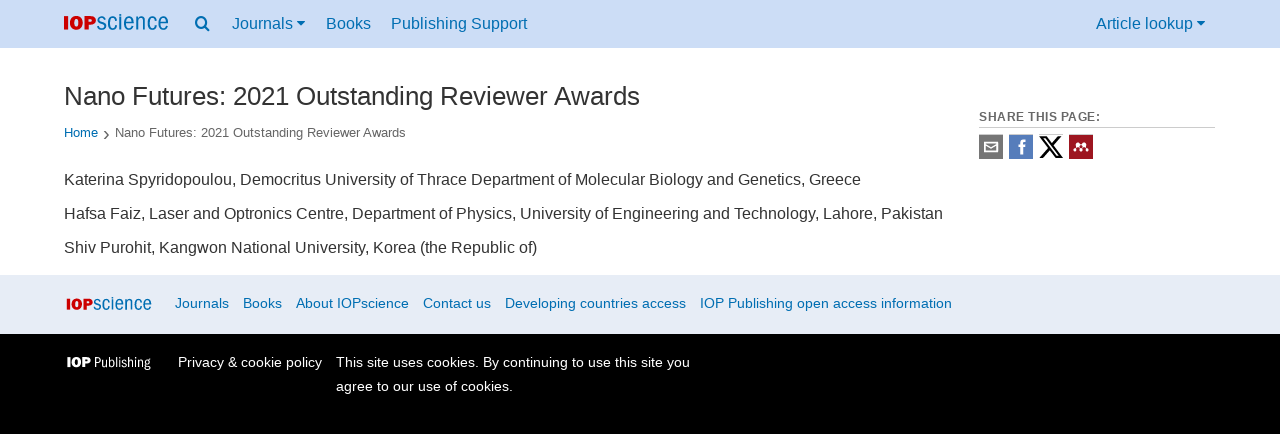

--- FILE ---
content_type: text/css; charset=UTF-8
request_url: https://publishingsupport.iopscience.iop.org/wp-content/themes/iopservices-v1.1/static/css/all-styles.min.css?ver=1687329012377
body_size: 16297
content:
.CMS-content a.black-link:visited,.article-text a.black-link:visited,.chapter-text a.black-link:visited,a.black-link:visited .link-behaviour,ins,mark{color:#000}.btn-multi-block,.reveal-container,.reveal-trigger,aside .reveal-plus-icon .reveal-trigger,aside .reveal-plus-icon .reveal-trigger-alt,sub,sup{position:relative}.flex-container,.index-links{-moz-box-orient:horizontal;-webkit-box-orient:horizontal}.beta-footer small,.index-item,.nowrap,.overflow-x{white-space:nowrap}body,html{height:100%}a,abbr,acronym,address,applet,article,aside,audio,b,big,blockquote,body,canvas,caption,center,cite,code,dd,del,details,dfn,div,dl,dt,em,embed,fieldset,figcaption,figure,footer,form,h1,h2,h3,h4,h5,h6,header,hgroup,html,i,iframe,img,ins,kbd,label,legend,li,mark,menu,nav,object,ol,output,p,pre,q,ruby,s,samp,section,small,span,strike,strong,sub,summary,sup,table,tbody,td,tfoot,th,thead,time,tr,tt,u,ul,var,video{margin:0;padding:0;border:0;font:inherit;vertical-align:baseline}.rowsep,table{border-bottom:1px solid #000}.art-list-item-title em,.art-list-item-title i,.italic,.pullquote,em,i{font-style:italic}.d-b,.js-on .tab-on .tab-content,.pull-cancel p,article,aside,aside .replica-h3,aside .replica-h4,details,figcaption,figure,footer,header,hgroup,menu,nav,section{display:block}html{font-size:62.5%}aside ol,aside ul{list-style:none}blockquote,q{quotes:none}blockquote:after,blockquote:before,q:after,q:before{content:"";content:none}table{border-spacing:0;display:table;table-layout:auto;border-collapse:collapse;clear:left;margin:1em auto;border-top:1px solid #000;background-color:#fff!important}ins{background-color:#ff9;text-decoration:none}del{text-decoration:line-through}abbr[title],dfn[title]{border-bottom:1px dotted;cursor:help;text-decoration:none}dfn abbr{border-bottom:0}hr{display:block;height:1px;border:0;border-top:1px solid #ccc;margin:1em 0;padding:0}input,select{vertical-align:middle;border-radius:0;-webkit-appearance:0;-moz-appearance:0}input[type=checkbox]{-webkit-appearance:checkbox;-moz-appearance:checkbox;appearance:checkbox}sub,sup{font-size:75%;height:0;line-height:1;vertical-align:baseline}sup{bottom:1ex}sub{top:.5ex}[class^=cite-sprite-]{background:url(../img/metrics-sprite.png) top left no-repeat;height:40px;width:109px;display:block;text-indent:-9999999px}.cite-sprite-citeulike{background-position:0 0}.cite-sprite-crossref{background-position:0 -50px}.cite-sprite-google-scholar{background-position:0 -100px}.cite-sprite-mendeley{background-position:0 -150px}.cite-sprite-nature-blogs{background-position:0 -200px}.cite-sprite-pmc{background-position:0 -250px}.share-icon-link{display:block;float:left;margin:0 .5em 1em 0}.share-icon-link,.share-icon-svg{width:2.4rem;height:2.4rem}.btn-full-w,.gallery-smaller img,tbody,tfoot,thead,tr{width:100%}.orcid-logo .st1,.share-icon-svg{fill:#fff}.share-icon-svg-email{fill:#767676}.share-icon-svg-facebook{fill:#567dbb}.share-icon-svg-twitter{fill:#7dceef}.share-icon-svg-googleplus{fill:#e75558}.share-icon-svg-citeulike{fill:#647b39}.share-icon-svg-mendeley{fill:#9d1620}@keyframes anim-rotate{0%{transform:rotate(0)}100%{transform:rotate(360deg)}}@-webkit-keyframes anim-rotate{0%{transform:rotate(0)}100%{transform:rotate(360deg)}}.spinner{display:inline-block;-webkit-animation:2s linear infinite anim-rotate;animation:2s linear infinite anim-rotate;padding-right:0;margin-right:.25em;height:16px;font-size:16px;line-height:16px}thead{display:table-header-group}tbody{display:table-row-group}tfoot{display:table-footer-group}tr{display:table-row}td,th{display:table-cell;padding:.25em .5em .75em;width:auto}thead td{border:0;border-bottom:1px solid #000}.article-text table,.chapter-text table,.fs-small{font-size:87.5%}#fulltextContainer colgroup,.bd-0,.listBox table{border:0}table.my-iop-table,table.user-info-table{width:100%;border-top:0;border-bottom:0;margin:0}.grid-2-col,.grid-3-col,.mt-2,figure+figure,p+figure,table.my-iop-table+table.my-iop-table,table.user-info-table+table.user-info-table{margin-top:2em}.user-info-table tfoot{border-top:6px solid #f3f3f3}.my-iop-table thead td,.user-info-table thead td{border:0;padding-top:0;padding-bottom:.5em}.bdt-1,.my-iop-table tbody td,.user-info-table tbody td,figcaption>div{border-top:1px solid #ccc}.my-iop-table tbody td,.my-iop-table tfoot td,.user-info-table tbody td,.user-info-table tfoot td{padding-top:.1em;padding-bottom:1.5em}.my-iop-table tbody tr:last-of-type td,.pb-05,.user-info-table tbody tr:last-of-type td{padding-bottom:.5em}.my-iop-table tr td:first-of-type,.pl-0,.user-info-table tr td:first-of-type{padding-left:0}.user-info-table tr td:last-of-type{padding-right:0;text-align:right}#fulltextContainer dd+dt,.CMS-content [class^=replica-]:first-child,.CMS-content h2:first-child,.CMS-content h3:first-child,.CMS-content h4:first-child,.CMS-content h5:first-child,.CMS-content h6:first-child,.boxout [class^=replica-]:first-child,.boxout h2:first-child,.boxout h3:first-child,.boxout h4:first-child,.boxout h5:first-child,.boxout h6:first-child,.index-list .title,.media-body [class^=replica-]:first-child,.media-body h2:first-child,.media-body h3:first-child,.media-body h4:first-child,.media-body h5:first-child,.media-body h6:first-child,.mt-0,[class*=pull-]+[class^=replica-],[class*=pull-]+h2,[class*=pull-]+h3,[class*=pull-]+h4,[class*=pull-]+h5,[class*=pull-]+h6,aside .reveal-trigger-alt.srch-res-filter-trigger,table.my-iop-table h2,table.my-iop-table h3,table.user-info-table h2,table.user-info-table h3{margin-top:0}.my-iop-table-cart td:first-child{width:80%}.my-iop-table-cart td:nth-child(2),.my-iop-table-cart td:nth-child(3),.my-iop-table-tagged td:nth-child(3){width:10%}.my-iop-table-citation-alerts td:first-child,.my-iop-table-email-alerts td:first-child,.my-iop-table-tagged td:first-child{width:70%}.hdr-search-btn,.my-iop-table-tagged td:nth-child(2){width:20%}.access-options .btn,.my-iop-table-downloads td:first-child,.my-iop-table-order-history td:first-child,.my-iop-table-published-articles td:first-child{width:82%}.my-iop-table-citation-alerts td:nth-child(2),.my-iop-table-downloads td:nth-child(2),.my-iop-table-email-alerts td:nth-child(2),.my-iop-table-order-history td:nth-child(2),.my-iop-table-published-articles td:nth-child(2),.my-iop-table-saved-search-alerts td:nth-child(3),.my-iop-table-saved-searches td:nth-child(3){width:18%}.my-iop-table-saved-search-alerts td:first-child,.my-iop-table-saved-searches td:first-child{width:58%}.my-iop-table-citation-alerts td:nth-child(3),.my-iop-table-email-alerts td:nth-child(3),.my-iop-table-saved-search-alerts td:nth-child(2),.my-iop-table-saved-search-alerts td:nth-child(4),.my-iop-table-saved-searches td:nth-child(2),.my-iop-table-saved-searches td:nth-child(4){width:12%}body{color:#333;overflow-x:hidden;line-height:1.5;font-family:"Helvetica Neue",Helvetica,Arial,sans-serif;font-size:1.6rem}.product-title{line-height:1.25;font-family:franklin-gothic-urw-cond,"Helvetica Neue",Helvetica,Arial,sans-serif;font-size:2.4rem}.replica-h1,.replica-h2,.replica-h3,.replica-h4,.replica-h5,.replica-h6,.wf-loading .replica-h1,.wf-loading .replica-h2,.wf-loading .replica-h3,.wf-loading .replica-h4,.wf-loading .replica-h5,.wf-loading .replica-h6,.wf-loading aside,.wf-loading figure,.wf-loading h1,.wf-loading h2,.wf-loading h3,.wf-loading h4,.wf-loading h5,.wf-loading h6,aside,figure,h1,h2,h3,h4,h5,h6{font-family:"Helvetica Neue",Helvetica,Arial,sans-serif}.focus-issue-title{font-weight:700;display:block;font-size:87.5%}.eyebrow,.replica-eyebrow,.wf-loading .collection-label,.wf-loading .eyebrow,.wf-loading .replica-eyebrow .collection-label{line-height:1.5;letter-spacing:1px;text-transform:uppercase;font-family:"Helvetica Neue",Helvetica,Arial,sans-serif;font-weight:700;font-size:1.2rem}.replica-eyebrow{display:block;margin-top:-5px;margin-bottom:.25em}.fs-14,.js-on aside .tab,.wf-active .btn,.wf-active .eyebrow,.wf-active .replica-eyebrow{font-size:1.4rem}.art-list .eyebrow,.art-list .replica-eyebrow,.wf-loading .art-list .eyebrow,.wf-loading .art-list .replica-eyebrow{font-size:1rem}.wf-active .art-list .eyebrow,.wf-active .art-list .replica-eyebrow,.wf-active aside .replica-h4,.wf-active aside h4{font-size:1.2rem}.pipe{font-weight:400;color:#ccc;margin-left:.5em;margin-right:.5em}.reveal-trigger{font-weight:400;color:#006eb2;cursor:pointer}.CMS-content .art-list-item-tools a:hover,.CMS-content a:active,.CMS-content a:hover,.accordion-link:active h4,.accordion-link:active p,.accordion-link:active p:before,.accordion-link:hover h4,.accordion-link:hover p,.article-text a:active,.article-text a:hover,.chapter-text a:active,.chapter-text a:hover,.open-access,.red,.red-text,.retraction,.reveal-container .accordion-link:hover p:before,.reveal-container.accordion-link:hover p:before,.reveal-container.reveal-closed .accordion-link:hover p:before,.reveal-plus-icon .reveal-trigger:hover:before,.reveal-plus-icon.reveal-closed .reveal-trigger:hover:before,.reveal-trigger:hover,a:active,a:active .link-behaviour,a:hover,a:hover .link-behaviour{color:#c00}.replica-h1,.wf-loading .replica-h1,.wf-loading h1,h1{margin-bottom:.25em;margin-right:1em;line-height:1.4;font-size:2.6rem}.wf-active .reduced-h1,aside .info-w-label{font-size:2.8rem}.wf-active .reduced-h2,.wf-active .replica-h2.mobile-collapse,.wf-active h2.mobile-collapse{font-size:2rem}.CMS-content h1,.article-info-top-bottom p:last-child,.mb-05,aside p{margin-bottom:.5em}.replica-h2,.wf-loading .replica-h2,.wf-loading h2,h2{line-height:1.4;font-weight:400;font-size:2rem}.replica-h2.mobile-collapse,.wf-active .replica-h2,.wf-active aside .replica-h3,.wf-active aside h3,.wf-loading .replica-h2.mobile-collapse,.wf-loading h2.mobile-collapse,h2.mobile-collapse{font-size:1.8rem}.replica-h3,.wf-loading .replica-h3,.wf-loading h3,h3{line-height:1.4;font-weight:700;font-size:1.8rem}.wf-active .replica-h3,.wf-active h3{line-height:1.25;font-size:2rem}.replica-h4,.wf-loading .replica-h4,.wf-loading h4,h4{line-height:1.4;font-weight:700;color:#333;font-size:1.6rem}.wf-active .replica-h4,.wf-active .replica-h5,.wf-active h4,.wf-active h5{line-height:1.25;font-size:1.8rem}.replica-h5,.wf-loading .replica-h5,.wf-loading h5,h5{line-height:1.4;font-weight:400;font-size:1.6rem}.replica-h6,.wf-loading .replica-h6,.wf-loading h6,h6{line-height:1.4;font-weight:400;font-style:italic;font-size:1.4rem}.wf-active .replica-h6,.wf-active h6{line-height:1.25;font-size:1.6rem}[class^=replica-],h2,h3,h4,h5,h6{margin:1.25em 0 .25em}.wf-loading figure,figure{color:#333;overflow-x:hidden;line-height:1.5;font-size:1.4rem}.wf-active figure{line-height:1.5;font-size:1.6rem}.wf-loading aside,aside{line-height:1.6;font-size:1.2rem}.art-list-item-title,.art-list-item-title em,.art-list-item-title i{font-family:franklin-gothic-urw-cond,"Helvetica Neue",Helvetica,Arial,sans-serif}.wf-active aside{line-height:1.4;font-size:1.4rem}.wf-loading aside h3,aside .replica-h3,aside h3{margin-top:0;margin-bottom:.5em;font-weight:700;font-size:1.6rem}.mt-025,.search-results-left .wf-loading aside h3,.search-results-left aside h3{margin-top:.25em}.wf-loading aside .replica-h4,.wf-loading aside h4,aside .replica-h4,aside h4{text-transform:uppercase;letter-spacing:1px;margin-top:0;margin-bottom:1.5em;color:#666;font-size:1rem}.art-list-item-title{margin-bottom:.25em;display:block;color:#333;line-height:1.25;font-size:1.8rem}.fs-16,.wf-active .btn-large,aside .art-list-item-title{font-size:1.6rem}.article-text,.chapter-text,.wf-loading .article-text,.wf-loading .chapter-text{line-height:1.6;font-family:Georgia,"Times New Roman",STIXGeneral,serif;font-size:1.6rem}.large,.small,.standfirst,.v-small,small{line-height:1.5}.info-w-label,.info-w-label .label{font-family:franklin-gothic-urw-cond,"Helvetica Neue",Helvetica,Arial,sans-serif}.wf-active .article-text,.wf-active .chapter-text{line-height:1.5;font-size:1.8rem}.standfirst{font-size:2.1rem}.small,small{font-size:87.5%}.v-small{font-size:75%}.large{font-size:112.5%}.view-text-small p,.wf-active .view-text-small{font-size:1.6rem;line-height:1.4}blockquote{border-left:6px solid #e7edf6;padding-left:1em;-webkit-box-sizing:border-box;-moz-box-sizing:border-box;box-sizing:border-box;margin:0 2em 1em}.pullquote{color:#666;padding:0;border:0;margin:0 0 .75em;font-size:2.1rem}.info-w-label{text-align:left;line-height:1;font-size:3.6rem}.info-w-label .label{display:block;letter-spacing:1px;text-transform:uppercase;line-height:1.25;color:#000;font-weight:700;font-size:1.4rem;margin-top:.25em}.article-head,.book-page-cover-w-meta img,.display-eqn,.index-list span[class^=ln-],.mb-1,form,p{margin-bottom:1em}.CMS-content .art-list-item-tools a:visited,a,a .link-behaviour,a.art-list-item-title{color:#006eb2;text-decoration:underline}a:link{color:#006eb2}.CMS-content a:visited,.article-text a:visited,.chapter-text a:visited,a:visited .link-behaviour{color:#273aad}.CMS-content .art-list-item-tools a.black-link:visited,a.black-link,a.black-link .link-behaviour,a.black-link:link,a.black-link:visited{color:#000;text-decoration:none}.CMS-content .art-list-item-tools a.black-link:hover,.CMS-content a.black-link:active,.CMS-content a.black-link:hover,.article-text a.black-link:active,.article-text a.black-link:hover,.chapter-text a.black-link:active,.chapter-text a.black-link:hover,a.black-link:active,a.black-link:active .link-behaviour,a.black-link:hover,a.black-link:hover .link-behaviour{color:#000;text-decoration:underline}#jnl-issue-disp-links a,#mathJaxOff,#mathJaxOn,#wd-bk-lst-top-controls a,#wd-bk-pg-bk-links a,#wd-bk-share a,#wd-jnl-hm-art-list a,#wd-jnl-issue-title a,.art-list-item-meta a,.art-list-item-tools a,.chapter-cover-w-nav a,.content-nav a,.eyebrow a,.fs-srch-res-tools a,.homepage-subjects-list a,.index-list a,.metrics-container a,.nav-item a,.replica-h1 a,.replica-h2 a,.replica-h3 a,.replica-h4 a,.replica-h5 a,.replica-h6 a,.reveal-all-trigger,.reveal-trigger,.reveal-trigger-alt,.secondary-header a,.selected-filter-list a,.side-and-below a,.wd-jnl-am a,.wd-jnl-art-article-aas-related-links a,.wd-jnl-art-cite-alert-create-edit a,.wd-jnl-email-alert a,.wd-jnl-rss a,a.art-list-item-title,a.btn,a.index-item,a.indices-id,a[href="#citations"],aside .wd-jnl-art-get-permisssion a,aside.related a,footer a,h1 a,h2 a,h3 a,h4 a,h5 a,h6 a{text-decoration:none}.index-list,.mt-1,dd+dt{margin-top:1em}b,dt,strong{font-weight:700}.highlight,.unbold,mark{font-weight:400}tt{font-family:monospace}.beta-footer a,.iopp-footer a,.iopp-footer li,.white-text,a.white-link{color:#fff}a.white-link:hover{text-decoration:underline;color:#fff}.grey-text{color:#ccc}.grey-mid-text,.selected{color:#666}.green-text{color:#090}.orange-text{color:#f90}.highlight,mark{background-color:#fff9b3;padding:.1em .35em;font-style:normal;-webkit-border-radius:2px;-moz-border-radius:2px;border-radius:2px}.lowercase{text-transform:lowercase}.page-body ol,.page-body ul{margin:0 0 1em 1.75em}.art-list-item-meta,.index-links>:last-child,.js-on [class*=" tabs-multi-"] .tab-content-padding,.js-on [class^=tabs-multi-] .tab-content-padding,.mar-0,.page-body aside ol,.page-body aside ul,.search-results-right .art-list-item-body,.search-results-right .reveal-container{margin:0}.CMS-content ol ol,.CMS-content ol ul,.CMS-content ul ol,.CMS-content ul ul,.article-content ol ol,.article-content ol ul,.article-content ul ol,.article-content ul ul,.article-meta ol ol,.article-meta ol ul,.article-meta ul ol,.article-meta ul ul,.facet-mh-wrapper,.facet-mh-wrapper .reveal-container,.facet-mh-wrapper .reveal-content,.indices-content p,.journals-list-archive span.ln-j,.journals-list-current span.ln-j,.js-on aside .tab-content,.mb-0,figure figure:last-child{margin-bottom:0}ul.clear-list{list-style-type:none;margin-left:0}.circle-no{webkit-border-radius:1.5rem;border-radius:1.5rem;width:3rem;height:3rem;background-color:#ccc;display:inline-block;text-align:center;line-height:1.9;font-weight:700;color:#fff}.circle-blue{background-color:#006eb2}#fulltextContainer dd,.indices-content,.indices-list{overflow:hidden;margin-bottom:.75em}.indices-content+.indices-content{overflow:hidden;margin-left:2.5em}#fulltextContainer dt,.indices-id{float:left;margin-right:.5em;min-width:2em;text-align:right}.btn,.wf-loading .btn{margin-top:0;display:inline-block;padding:0 1em;font-weight:400;text-align:center;white-space:nowrap;vertical-align:middle;cursor:pointer;border-radius:2px;border:1px solid transparent;line-height:1.25;min-height:3.4rem;font-size:1.2rem;font-family:"Helvetica Neue",Helvetica,Arial,sans-serif;-webkit-box-sizing:border-box;-moz-box-sizing:border-box;box-sizing:border-box;-webkit-appearance:none}.btn-large,.wf-loading .btn-large{line-height:1.5;font-size:1.4rem;min-height:4.4rem}a.btn{padding-top:.8rem}a.btn-large{padding-top:.9rem}.btn-default,.btn-default:visited,a.btn-default,a.btn-default:visited,select.default-colour{color:#fff;background-color:#006eb2;border-color:#006eb2}.btn-default:active,.btn-default:focus,.btn-default:hover,a.btn-default:active,a.btn-default:focus,a.btn-default:hover{color:#fff;background-color:#c00;border-color:#c00}.btn-primary,.btn-primary:visited{color:#006eb2;background-color:#f3f3f3;border:1px solid #ccc}.art-lookup-panel select,.nav-in-page,.overflow-x img,.primary-search input[type=text]{background-color:#fff}.btn-primary:active,.btn-primary:focus,.btn-primary:hover{background-color:#f3f3f3;border-color:#666}.btn-multi-block .btn{margin-right:1em;margin-bottom:.5em}.art-list-item-hlf:nth-of-type(2n+0),.btn-multi-block .btn:last-of-type,.mr-0,.pagination-links>:last-child,.tabs-panel .individual-tab:last-of-type .tab{margin-right:0}.btn-multi-block .hover-trigger{display:inline-block;position:relative;margin-right:1em}.btn-multi-block .hover-trigger .hover-item{top:calc(100% + 2px)}.btn-multi-block .btn+.hover-trigger,.figuresure-zoom span,.ml-1{margin-left:1em}.ml-05,p .btn-multi-block{margin-left:.5em}.btn-bottom{position:fixed;bottom:0;border-radius:2px 2px 0 0;border-bottom:0}.back-top{margin-bottom:4em;opacity:0;visibility:hidden}.offscreen-hidden{position:absolute;left:-10000px;top:auto;width:1px;height:1px;overflow:hidden}.wrapper{margin:0 auto;max-width:1200px;width:90%}.flex-container{-ms-flex-align:start;display:-moz-box;display:-webkit-flex;display:-ms-flexbox;display:flex;-webkit-flex-direction:row;flex-direction:row;justify-content:flex-start}.flex-half-left,.flex-half-right{-moz-box-flex:1;-webkit-flex:1;-ms-flex:1;flex-grow:1;flex-basis:0}.flex-half-left{padding-right:2.5%}.flex-half-right{padding-left:2.5%}@media only screen and (max-width:1100px){.flex-container{display:block}.flex-half-left,.flex-half-right{width:100%;padding:0}.flex-half-left:after,.flex-half-left:before,.flex-half-right:after,.flex-half-right:before{content:" ";display:table}.flex-half-left:after,.flex-half-right:after{clear:both}.mid-table-mb-25{margin-bottom:2.5em}.mid-tablet-half-left,.mid-tablet-half-right{width:47.5%;float:left}.mid-tablet-half-right{margin-left:5%}}@media only screen and (max-width:800px){.mid-tablet-half-left,.mid-tablet-half-right{width:100%;float:left}.mid-tablet-half-right{margin-left:0}}.in-page-nav-wrapper{height:46px;display:block}.altmetric-hidden,.altmetric-results-list,.art-list-grid>.art-list-item .art-list-item-meta:nth-child(n+3),.art-list-grid>.art-list-item .art-list-item-tools,.art-list-item-body h2.collapse-blocked,.d-n,.figset-scrolling-link p:nth-of-type(3),.hover-item,.ln-last,.nav-in-page,.nav-in-page-hide,.related-article-list footnote,.show-w-js{display:none}.nav-in-page{width:100%;z-index:10;min-height:4.2rem;padding-top:.4rem}.access-options,.art-lookup-panel,.grid-2-col .advert,.nav-article-look-up .active,.overflow-x,select{background-color:#f3f3f3}.branded,.unbranded{min-height:7rem}.sticky.nav-in-page{position:fixed;top:0;left:0;width:100%;border-bottom:1px solid #ccc}.nav-in-page .nav-top-link-drop-down{position:relative;top:1px;z-index:10}.nav-in-page .nav-drop-down{border-top:1px solid #ccc;box-sizing:border-box}.nav-drop-down .in-nav-grouping{margin-right:1em;border-right:1px solid #ccc;display:inline-block}.nav-drop-down .in-nav-grouping:last-of-type{border-right:0;margin-right:0}.overflow-x{padding:1em;margin-bottom:1em;overflow-x:auto;overflow-y:hidden}.overflow-x a{margin:0 1em 0 0;display:inline-block;text-align:center}.overflow-x img{max-height:111px}.overflow-y{padding-right:1em;height:19.3em;overflow-x:hidden;overflow-y:auto}.nav-drop-down{left:0;width:100%}.wp-header .nav-login .nav-drop-down,.wp-header .nav-login.hold-hover .nav-drop-down,header .nav-login .nav-drop-down{left:auto;width:auto}.nav-article-look-up .nav-drop-down,.nav-article-look-up.hold-hover .nav-drop-down{left:auto;right:0;width:28em}.nav-in-page .nav-mathjax .nav-drop-down,.nav-in-page.hold-hover .nav-mathjax .nav-drop-down{left:auto;width:9.3em}.nav-debug .nav-drop-down,.nav-debug.hold-hover .nav-drop-down{left:auto;right:0;width:32em}legend{margin:.25em 0;font-family:franklin-gothic-urw-cond,"Helvetica Neue",Helvetica,Arial,sans-serif}.franklin,input[type=password],input[type=text],label,select{font-family:franklin-gothic-urw,"Helvetica Neue",Helvetica,Arial,sans-serif}input[type=password],input[type=text]{border:1px solid #ccc;padding:0 .5em;height:2.429em;background-color:#fff;width:80%;-webkit-box-sizing:border-box;-moz-box-sizing:border-box;box-sizing:border-box;font-size:1.4rem}.primary-search,select{-webkit-box-sizing:border-box;-moz-box-sizing:border-box}textarea{width:95%;height:15em;padding:2.5%;font-size:1.3rem;line-height:1.5}input[type=checkbox]{margin:.5em .5em .5em 0}select{border:1px solid #ccc;padding:.4em .5em .6em;height:2.429em;box-sizing:border-box;font-size:1.4rem}form div{clear:right;display:block;margin:0 0 1em}.select-w-btn select{width:89%;float:left}.select-w-btn input[type=submit]{width:10%;padding:0;margin-left:1%;float:left}.select-full-w select{width:100%;float:left}.select-full-w input[type=submit]{width:10%;padding:0;float:right}@media only screen and (max-width:766px){.select-full-w input[type=submit]{float:left}}.art-list-item img,.art-list-item>a,.checkbox-col,.pull-left,.pull-left-mobile{float:left;margin-top:.25em;margin-right:1em;margin-bottom:1em;display:table}.art-lookup-panel{position:relative;padding:0;border:0}.art-lookup-panel .wrapper{width:72%;max-width:960px}.primary-search{padding:0;border:none;width:74%;position:relative;float:left;box-sizing:border-box;margin:.2rem 0 0}.primary-search label,.primary-search legend{position:absolute;left:-99999px}.primary-search input[type=text]{border-color:transparent;float:left;margin-right:.5em;width:76.5%;-webkit-box-sizing:border-box;-moz-box-sizing:border-box;box-sizing:border-box;color:#000}.big-branded,.branded,.unbranded{border-bottom:1px solid #ccc}::-webkit-input-placeholder{color:#666;opacity:1}:-moz-placeholder{color:#666;opacity:1}::-moz-placeholder{color:#666;opacity:1}:-ms-input-placeholder{color:#666;opacity:1}@media only screen and (min-width:767px) and (max-width:1199px){.hdr-search-btn{padding-left:.2em;padding-right:.2em}}@media only screen and (min-width:767px) and (max-width:856px){.hdr-search-btn{font-size:1.2rem}}.labtalk-article div[class^=articleThumbnail] br+a,.partner-logo-alignment>p{display:table-caption;overflow-wrap:break-word;-webkit-hyphens:auto;-moz-hyphens:auto;-ms-hyphens:auto;caption-side:bottom;word-wrap:break-word}.publication-name{flex-grow:2;flex-shrink:1;-webkit-flex-grow:2;-webkit-flex-shrink:1;max-width:100%;float:left}.publication-title,.publication-title h1,.wf-loading .publication-title,.wf-loading .publication-title h1{margin:0;line-height:1.5;font-family:"Helvetica Neue",Helvetica,Arial,sans-serif;font-size:2rem}.franklin-cd,.publication-sub-title{font-family:franklin-gothic-urw-cond,"Helvetica Neue",Helvetica,Arial,sans-serif}.publication-title a,.publication-title h1 a,.wf-loading .publication-title a,.wf-loading .publication-title h1 a{color:#000;margin-right:.5em}.publication-title h1 img,.publication-title h1 svg,.publication-title img,.publication-title svg,.wf-loading .publication-title h1 img,.wf-loading .publication-title h1 svg,.wf-loading .publication-title img,.wf-loading .publication-title svg{max-height:50px;max-width:100%;margin-top:-.9rem;margin-bottom:-1.2rem}@media all and (-ms-high-contrast:none),(-ms-high-contrast:active){.publication-title a{float:left}.publication-title img,.publication-title svg{width:100%;max-width:100%}}@media only screen and (max-width:380px){.publication-title img,.publication-title svg,.wf-loading .publication-title img,.wf-loading .publication-title svg{margin-bottom:-.9rem}}.wf-active .publication-title,.wf-active .publication-title h1{line-height:1.25;font-size:2.4rem}.branded .publication-name,.unbranded .publication-name{padding:1.7rem 0 1.6rem}.branded{display:-webkit-flex;display:flex;justify-content:space-between}.big-branded{min-height:11rem;display:-webkit-flex;display:flex;justify-content:space-between}.big-branded .publication-name{padding:4rem 0 3.3rem}.big-branded .partner-logos{margin:1.6rem 0 0}.publication-sub-title{line-height:1.25;margin:0;font-size:1.6rem}.partner-logos{flex-grow:1;flex-shrink:0;-webkit-flex-grow:1;-webkit-flex-shrink:0;text-align:right;margin-top:.5rem}.index-links>*,.overlay-img,.pagination-links>*,.ta-c{text-align:center}.partner-logo-alignment{float:right;display:table}.partner-logo-alignment>p{font-size:75%;margin:0;text-align:center;hyphens:auto}.beta-footer p,.tools p,[class*=" tabs-multi-"] .tab,[class^=tabs-multi-] .tab,aside .replica-h4,aside h4,aside ul li{margin-bottom:.75em}.bdl-1,.big-branded .partner-logos a img{border-left:1px solid #ccc}.partner-logos a:first-of-type img{border-left:0;padding-left:0;margin-left:0}.institute-banner{padding:.5em 0 .25em}.institute-banner img{width:100%;max-width:600px}.downtime-banner-wrap{background:#000}.downtime-banner{color:#fff;padding:1em 0;font-size:87.5%}span.attention:before{content:"\e356";font-family:icomoon;color:#c00;font-size:18px;padding-right:5px}.iops-footer{background-color:#e7edf6;padding:1em 0 .75em;margin-top:1.25em}.iopp-footer{background-color:#000;padding:1em 0 3.5em}.iops-footer-logo{width:90px;float:left;margin:-.1em 1.5em 0 0}.iopp-footer-logo{width:100px;float:left;margin:.05em 1.5em 0 0}@media only screen and (max-width:525px){.iopp-footer{padding:1em 0 5em}}.beta-footer{position:fixed;z-index:10;bottom:0;background-color:#006eb2;width:100%;color:#fff;padding:.5em 0 0;left:0}.boxout,.mb-2,.references li,aside{margin-bottom:2em}.beta-footer a:hover{color:#fff;text-decoration:underline}aside ul li{border-top:1px solid #ccc;word-wrap:break-word;overflow-wrap:break-word}.page-body aside ul li ul{margin:.5em 0 0 1em}.bdb-0,.bdl-0,.bdr-0,.bdt-0,.bdt-1 .art-list-item,.page-body aside ul li ul li{border-top:0}.nav-in-page aside{margin:.1em 0 0}aside.boxout .replica-h4,aside.boxout h4{margin-bottom:1em;border-top:1px solid #ccc}.mt-15,aside div+.replica-h4,aside div+h4{margin-top:1.5em}aside img{width:auto;max-width:100%}.facet-mh-wrapper,.partners-list{overflow:auto}.partners-list-item{height:4rem;overflow:hidden;position:relative;top:-1px}.boxout,.boxout-small{overflow:auto;position:relative;-webkit-box-sizing:border-box;-moz-box-sizing:border-box;background-color:#f3f3f3}.partners-list-item img{min-width:240px;width:100%;border-top:1px solid #fff;margin-left:-120px;position:absolute;left:50%}@media only screen and (max-width:767px){.share-icon-link,.share-icon-svg{width:3.2rem;height:3.2rem}.replica-h1,.wf-loading .replica-h1,.wf-loading h1,h1{margin-right:0;font-size:2.4rem}.wf-active .replica-h1,.wf-active h1{font-size:2.8rem}.grid-2-col .side-and-below aside{font-size:1.6rem}aside .art-list-item-title{font-size:1.8rem}.btn-full-w-mobile,.hover-trigger{width:100%;margin-right:0;margin-left:0}.btn-multi-block .btn+.hover-trigger{margin-left:0}div.hover-trigger .hover-item{display:none!important}.art-lookup-panel,.in-page-nav-wrapper,.wp-header .primary-search,.wp-header nav,header .primary-search,header nav{display:none}.nav-debug .nav-drop-down,.nav-debug.hold-hover .nav-drop-down{width:78%}.primary-search,.wp-footer .pull-left,.wp-footer li,footer .pull-left,footer li{float:none}.primary-search input[type=text]{width:100%}.hdr-search-btn{clear:left;display:block;margin-top:.5em;float:left;width:auto}.iops-footer-logo{width:100%;margin-bottom:.5em}.iopp-footer-logo{float:none;margin-bottom:1em}.wp-footer ul,footer ul{margin-top:.5em}.wp-footer li,footer li{line-height:1.25;margin-bottom:.75em}.partners-list li{width:22%;float:left;margin-right:4%}.partners-list li:nth-of-type(4n){margin-right:0}.art-list-item-tools a{margin-bottom:.8em}}@media only screen and (max-width:570px){.partners-list li{width:48%}.partners-list li:nth-of-type(2n){margin-right:0}}.boxout{padding:1em 3% .5em;box-sizing:border-box}.boxout-small{padding:.25em .75em;box-sizing:border-box}aside.boxout{padding:0 3% .5em}.bg-blue-light,.boxout-bg-blue-light{background-color:#e7edf6}.boxout-bdr-grey{border:1px solid #ccc;background-color:#fff}.boxout-bdr-red{border:1px solid #c00;background-color:#fff3f3}.labtalk-article div[class^=articleThumbnail]{overflow:hidden;background-color:#fff;margin-top:.25em;margin-bottom:1em;display:table;-webkit-box-sizing:border-box;-moz-box-sizing:border-box;box-sizing:border-box}.labtalk-article div[class^=articleThumbnail] img{width:100%;max-width:100%;border:1px solid #ccc;-webkit-box-sizing:border-box;-moz-box-sizing:border-box;box-sizing:border-box}.bdr,.js-on .tab-content{-webkit-box-sizing:border-box;-moz-box-sizing:border-box}.labtalk-article div[class^=articleThumbnail] .overlay-img img{width:auto}.labtalk-article .articleThumbnailLeft{float:left;margin-right:1.5em}.labtalk-article .articleThumbnailcenter{float:center}.labtalk-article .articleThumbnailRight{float:right;margin-left:1.5em}.labtalk-article div[class^=articleThumbnail] br+a{margin-top:.5em;margin-bottom:1em;font-size:87.5%;hyphens:auto}.article-info-top-bottom{padding-bottom:1em;margin-top:2em}.overlay-set{z-index:20;position:absolute;opacity:0;visibility:hidden;-webkit-transition:.16s ease-in-out;-moz-transition:.16s ease-in-out;-o-transition:.16s ease-in-out;transition:.16s ease-in-out}.tint-screen{width:100%;height:100%;background-color:#000;z-index:200;position:fixed;top:0;left:0;-ms-filter:"alpha(Opacity=15)";opacity:.15;-webkit-transition:.16s ease-in-out;-moz-transition:.16s ease-in-out;-o-transition:.16s ease-in-out;transition:.16s ease-in-out}.tooltipster-fall,.tooltipster-grow-show{-webkit-transition-timing-function:cubic-bezier(0.175,0.885,0.32,1.15);-moz-transition-timing-function:cubic-bezier(0.175,0.885,0.32,1.15);-ms-transition-timing-function:cubic-bezier(0.175,0.885,0.32,1.15);-o-transition-timing-function:cubic-bezier(0.175,0.885,0.32,1.15)}.overlay-panel{position:fixed;top:15%;left:30%;width:40%;background-color:#fff;z-index:400;padding:1.5em}.aladin-overlay{top:50%;left:50%;height:60%;width:60%;transform:translateY(-50%) translateX(-50%)}.about-aladin{display:block;background:#fff;margin-left:-1.5em;margin-right:-1.5em;padding:0 1.5em 2px}.overlay-launch img{width:auto;margin-left:1.6rem;padding-left:1.6rem}.labtalk-article .overlay-launch img{width:auto;margin:0;padding:0}.big-branded .overlay-launch img,.branded .overlay-launch img{height:56px}.big-branded .overlay-img img,.branded .overlay-img img{max-height:112px}.overlay-panel .overlay-text{overflow-y:auto;max-height:250px;text-align:left}.close-icon{border:0;display:block;position:absolute;right:.5em;top:.5em}.art-list-item{overflow:hidden;margin-bottom:1em;border-top:1px solid #ccc}.art-list-item>a>img{float:none;margin-top:0;margin-right:0;margin-bottom:0;display:table}aside .art-list-item img{width:60px;float:left;margin-top:.25em;margin-right:1em;margin-bottom:1em;display:table}@media only screen and (min-width:768px) and (max-width:990px){aside .art-list-item img{display:none}}.art-list-item-title img{margin:0;display:inline;float:none;width:auto}input.nextArrow,input.prevArrow{width:10px;height:11px;color:transparent;text-transform:uppercase;text-indent:-9999999px;padding:0;cursor:pointer}.art-list-item-body,.chapter-cover-w-nav,.references cite{overflow:hidden}.art-list-item-tools{margin:.25em 0 .75em;position:relative}.art-list-item-tools:after,.art-list-item-tools:before,.cf:after,.cf:before,.search-results-columns:after,.search-results-columns:before{content:" ";display:table}.art-list-item-tools:after,.cf:after,.search-results-columns:after{clear:both}.art-list-item-tools a{margin-right:2.25em;display:inline-block}.indexer{float:right;margin-left:2em;line-height:1.8;font-size:1.4rem}.art-list-item-body .article-text img,.art-list-item-body .chapter-text img{float:none;margin:0;display:inline;vertical-align:middle}.art-list-item-hlf{width:47.5%;float:left;margin-right:5%}.art-list-item-hlf:nth-of-type(odd),.c-l{clear:left}@media only screen and (min-width:1199px){.art-list-grid>.art-list-item{width:30%;float:left;margin-right:5%}.art-list-grid>.art-list-item:nth-of-type(3n){margin-right:0}}@media only screen and (max-width:1199px) and (min-width:767px){.art-list-grid>.art-list-item{width:47.5%;float:left;margin-right:5%}.art-list-grid>.art-list-item:nth-of-type(2n){margin-right:0}}ul.srch-res-book-highlighs{margin:0 0 .5em 1.15em}.altmetric-result-list .art-list,.index-list .index-list-item div:first-of-type,.mt-05{margin-top:.5em}.js-on .tabs-panel{display:inline-block;position:relative;width:100%}.fl-l,.float-switch .init-left,.js-on .individual-tab,.pagination form{float:left}.tabs-panel .tab{font-size:1.2em;border-top:1px solid #ccc;margin-top:0}.js-on .tab{width:auto;border:1px solid transparent;border-bottom-color:#ccc;background-color:#f3f3f3;color:#006eb2;display:block;padding:.5em .75em;margin:0 .5em 0 0;position:relative;bottom:-1px;z-index:4;cursor:pointer;font-size:1.6rem}.bd-1,.bdr,.js-on .tab-content{border:1px solid #ccc}.js-on .tab-on .tab{color:#000;border-color:#ccc #ccc #fff;background-color:#fff}.js-on .tab-content{left:0;position:absolute;width:100%;box-sizing:border-box;margin-bottom:2em;display:none}.js-on .tab-content-padding{margin:.75em}.js-on [class*=" tabs-multi-"] .tab,.js-on [class*=" tabs-multi-"] .tab-on .tab,.js-on [class^=tabs-multi-] .tab,.js-on [class^=tabs-multi-] .tab-on .tab{border-color:#ccc}.js-on [class*=" tabs-multi-"] .tab-content,.js-on [class^=tabs-multi-] .tab-content{border:0;width:100%}.tabs-multi-2-lines{margin-bottom:5em!important}.tabs-multi-3-lines{margin-bottom:7em!important}.tabs-multi-4-lines{margin-bottom:9em!important}.tabs-multi-2-lines .tab-content{top:7.25em}.tabs-multi-3-lines .tab-content{top:10.25em}.tabs-multi-4-lines .tab-content{top:13.25em}span.srchPgCounter{display:block;float:right}input.prevArrow{background:url(/img/sm-arrow-l.gif) top left no-repeat;display:block;border:0;margin:4px 8px 0 0;float:left}span.srchPgCounter p.pgs{display:inline;margin:0;float:left}input.nextArrow{background:url(/img/sm-arrow-r.gif) top left no-repeat;display:block;border:0;margin:4px 0 0 8px;float:left}.media,.media-body{overflow:hidden;margin-bottom:1em}.pull-right{float:right;margin-top:.25em;margin-left:1em;margin-bottom:1em;display:table}.pull-cancel{float:none;margin:0}.pull-left p,.pull-right p{font-size:87.5%;display:table-caption;caption-side:bottom;word-wrap:break-word;overflow-wrap:break-word;-webkit-hyphens:auto;-moz-hyphens:auto;-ms-hyphens:auto;hyphens:auto}.d-i,.figureset img,.mobile-block,figcaption img{display:inline}.abs{position:absolute;bottom:0;width:100%}.focus-on,.minion{font-family:minion-pro,Georgia,"Times New Roman",STIXGeneral,serif}ul.pagination-links{margin-bottom:0;list-style-type:none;float:right}.pagination-links>*{float:left;margin:.05em .3em 1em 0}.fl-r,.float-switch .init-right,.pagination .pagination-numbers{float:right}.pagination .pagination-results-nos{float:left;margin-top:.25em}.index-links{list-style:none;width:100%;-ms-flex-align:start;display:-moz-box;display:-webkit-flex;display:-ms-flexbox;display:flex;-webkit-flex-direction:row;flex-direction:row;justify-content:space-between}ul.index-links{margin-left:0;margin-bottom:0}.index-links>*{margin:0 .5em 1em 0;display:block;-moz-box-flex:1;-webkit-flex:1;-ms-flex:1;flex-grow:1;flex-basis:0}.index-item{font-weight:700;display:block;width:100%;padding:.35em .1em .5em;cursor:pointer;color:#666}a.index-item,span.index-item{background-color:#f3f3f3;color:#006eb2;font-size:1.4rem}a.ln-disabled,a.ln-disabled:active,a.ln-disabled:hover,span.ln-disabled{background-color:transparent;color:#666;cursor:default}a.index-item:hover{background-color:#ccddf6;color:#006eb2}a.index-item-selected,a.index-item:active{background-color:#006eb2;color:#fff}.MathJax_Display.display-none-important,.listNavHide{display:none!important}.pagination{margin-bottom:2em;margin-top:2em}.pagination-links a.index-item{padding:.35em .55em .5em;width:auto}a.index-item-clear{background-color:transparent;font-weight:400}.pagination-links a.index-item-clear{padding:.35em .35em .5em}ul.index-list{list-style-type:none;margin:0;padding:0}.index-list .index-list-item,.index-list li{padding-bottom:.5em;border-top:1px solid #ccc;list-style-type:none;margin:0}.journals-list-archive span[class^=ln-],.journals-list-current span[class^=ln-]{display:block;-webkit-column-break-inside:avoid;page-break-inside:avoid;break-inside:avoid}.border-separated-row{list-style-type:none;overflow:hidden}.border-separated-row .hide+*,.border-separated-row>:last-child{border-right:0;padding-right:0}.border-separated-row *+.hide+*,.border-separated-row>*{float:left;padding:0 1em;margin-bottom:.75em}ul.horizontal-list{list-style:none;padding:0;margin:0 0 1em}ul.horizontal-list li{float:left;padding:0;margin:0 1.25em .5em 0}.bdr{box-sizing:border-box}.bg-red-light{background-color:#fff3f3}.bg-red{background-color:#c00}.bdr-1{border-right:1px solid #ccc}.bdb-1{border-bottom:1px solid #ccc}.bd-trans,.bdt-1>.paperEntry.bdt-1{border-color:transparent}.bdr-6{border-right:6px solid #006eb2}.bdb-6{border-bottom:6px solid #006eb2}.bdl-6{border-left:6px solid #006eb2}.bdt-6{border-top:6px solid #006eb2}.bd-grey-tint{border-color:#f3f3f3}.accordion-link img+h4,.accordion-link img+h4+p,.ml-0{margin-left:0}.mr-025{margin-right:.25em}.mb-025{margin-bottom:.25em}.ml-025{margin-left:.25em}.mr-05{margin-right:.5em}.mt-075{margin-top:.75em}#fulltextContainer dd .linkArrow,.mr-1{margin-right:1em}.mr-15{margin-right:1.5em}.mb-15{margin-bottom:1.5em}.ml-15{margin-left:1.5em}.mr-2{margin-right:2em}.ml-2{margin-left:2em}.mt-3{margin-top:3em}.mr-3{margin-right:3em}.mb-3{margin-bottom:3em}.ml-3{margin-left:3em}.mar-05{margin:.5em}.mar-1{margin:1em}.mar-2{margin:2em}.mar-3{margin:3em}.pt-0{padding-top:0}.pr-0{padding-right:0}.pb-0{padding-bottom:0}.pt-025{padding-top:.25em}.pr-025{padding-right:.25em}.pb-025{padding-bottom:.25em}.pl-025{padding-left:.25em}.pt-05{padding-top:.5em}.pr-05{padding-right:.5em}.pl-05{padding-left:.5em}.pt-1{padding-top:1em}.pr-1{padding-right:1em}.article-meta,.pb-1{padding-bottom:1em}.pl-1,.reveal-plus-icon .reveal-trigger{padding-left:1em}.pt-2{padding-top:2em}.pr-2{padding-right:2em}.pb-2{padding-bottom:2em}.pl-2{padding-left:2em}.pt-3{padding-top:3em}.pr-3{padding-right:3em}.pb-3{padding-bottom:3em}.pl-3{padding-left:3em}.pad-0{padding:0}.pad-025{padding:.25em}.pad-05,pre{padding:.5em}.pad-1{padding:1em}.pad-2{padding:2em}.pad-3{padding:3em}.ta-l{text-align:left}.ta-r{text-align:right}.two-col{-webkit-columns:2;-moz-columns:2;columns:2;-ms-column-gap:2em;-webkit-column-gap:2em;-moz-column-gap:2em;column-gap:2em}@media only screen and (max-width:1020px){.two-col{-webkit-columns:1;-moz-columns:1;columns:1}}.col-no-break{-webkit-column-break-inside:avoid;page-break-inside:avoid;break-inside:avoid}.d-ib{display:inline-block!important}.small-caps{font-variant:small-caps}.show{display:block;opacity:1;visibility:visible}.hide{display:none;opacity:0;visibility:hidden}.sticky{position:fixed}img.va-u{vertical-align:unset}pre{font-family:Courier,monospace,serif;display:inline-block}.code-example{width:98%;padding:1%;height:15em;background-color:#f7f7f7;border:1px solid #c7c7c7;margin-bottom:5em}.code-example-short{height:8em}.page-body .gallery,.page-body .gallery li,.page-body .gallery-smaller,.page-body .gallery-smaller li,.page-body .narrow-columns,.page-body .narrow-columns li{list-style:none;margin:0;padding:0;height:100%;overflow:hidden}.page-body .gallery li,.page-body .gallery-smaller li,.page-body .narrow-columns li{float:left;margin:0 0 2em}.gallery img{width:100%;max-width:125px}@media only screen and (min-width:901px){.page-body .gallery li{width:17%;margin-right:3.75%}.gallery li:nth-of-type(5n+0){margin-right:0}.gallery li:nth-of-type(5n+1){clear:left}}@media only screen and (min-width:501px) and (max-width:900px){.page-body .gallery li{width:22%;margin-right:4%}.gallery li:nth-of-type(4n+0){margin-right:0}.gallery li:nth-of-type(4n+1){clear:left}}@media only screen and (max-width:500px){.page-body .gallery li{width:30%;margin-right:5%}.gallery li:nth-of-type(3n+0){margin-right:0}.gallery li:nth-of-type(3n+1){clear:left}}@media only screen and (min-width:1101px){.page-body .gallery-smaller li{width:12.5%;margin-right:5%}.gallery-smaller li:nth-of-type(6n+0){margin-right:0}.gallery-smaller li:nth-of-type(6n+1){clear:left}}@media only screen and (min-width:901px) and (max-width:1100px){.page-body .gallery-smaller li{width:17%;margin-right:3.75%}.gallery-smaller li:nth-of-type(5n+0){margin-right:0}.gallery-smaller li:nth-of-type(5n+1){clear:left}}@media only screen and (min-width:768px) and (max-width:900px){.page-body .gallery-smaller li{width:22%;margin-right:4%}.gallery-smaller li:nth-of-type(4n+0){margin-right:0}.gallery-smaller li:nth-of-type(4n+1){clear:left}}@media only screen and (min-width:601px) and (max-width:767px){.page-body .gallery-smaller li{width:17%;margin-right:3.75%}.gallery-smaller li:nth-of-type(5n+0){margin-right:0}.gallery-smaller li:nth-of-type(5n+1){clear:left}}@media only screen and (min-width:401px) and (max-width:600px){.page-body .gallery-smaller li{width:22%;margin-right:4%}.gallery-smaller li:nth-of-type(4n+0){margin-right:0}.gallery-smaller li:nth-of-type(4n+1){clear:left}}@media only screen and (min-width:1065px){.page-body .narrow-columns li{width:9.875%;margin-right:3%}.page-body .narrow-columns li:nth-of-type(8n+0){margin-right:0}.page-body .narrow-columns li:nth-of-type(8n+1){clear:left}}@media only screen and (min-width:920px) and (max-width:1064px){.page-body .narrow-columns li{width:11.5%;margin-right:3.25%}.page-body .narrow-columns li:nth-of-type(7n+0){margin-right:0}.page-body .narrow-columns li:nth-of-type(7n+1){clear:left}}@media only screen and (min-width:550px) and (max-width:919px){.page-body .narrow-columns li{width:17%;margin-right:3.75%}.page-body .narrow-columns li:nth-of-type(5n+0){margin-right:0}.page-body .narrow-columns li:nth-of-type(5n+1){clear:left}}@media only screen and (min-width:440px) and (max-width:549px){.page-body .narrow-columns li{width:22%;margin-right:4%}.page-body .narrow-columns li:nth-of-type(4n+0){margin-right:0}.page-body .narrow-columns li:nth-of-type(4n+1){clear:left}}@media only screen and (max-width:439px){.page-body .narrow-columns li{width:30%;margin-right:5%}.page-body .narrow-columns li:nth-of-type(3n+0){margin-right:0}.page-body .narrow-columns li:nth-of-type(3n+1){clear:left}}.accordion-link{background-color:#e7edf6;overflow:hidden;margin-bottom:.7em;cursor:pointer;display:block;padding-right:.5em}.accordion-link img{margin:0 .5em 0 0;border:1px solid #ccc}.accordion-link h4{margin:0 0 0 .5em;color:#006eb2;font-weight:400}.accordion-link p{margin:0 0 0 .5em;color:#006eb2;font-size:87.5%;line-height:1.5;position:relative;float:left;padding-left:1em}.w-100,.w-100 img{width:auto;height:auto;max-width:100%}@media only screen and (max-width:900px){.pagination form{float:left}.pagination .pagination-numbers{float:none}.pagination ul.pagination-links{float:none;margin:1em auto;clear:both;text-align:center}.pagination .pagination-results-nos{float:right}.pagination-links li{display:inline-block;float:none}.pagination-links>*{margin:0}.float-switch.fs-col-key .init-left,.float-switch.fs-col-key .init-right{float:none;display:block}.float-switch.fs-col-key .init-right{margin-bottom:1em}}@media only screen and (max-width:960px){.float-switch.fs-book-list .init-left,.float-switch.fs-book-list .init-right{float:none;display:block}.float-switch.fs-book-list .init-right{margin-bottom:1em}}@media only screen and (max-width:1100px){.select-w-btn select{width:86%}.select-w-btn input[type=submit]{width:13%;margin-left:1%}.select-full-w input[type=submit]{width:13%}.float-switch.fs-srch-res-tools .init-left,.float-switch.fs-srch-res-tools .init-right{float:none;display:block;margin-bottom:1em}}.tooltipster-default{border:1px solid #ccc;box-shadow:3px 3px 4px #ccc;overflow:visible;padding:1em;position:absolute;left:-50px;width:32.6rem;z-index:50;background:#fff}.tooltipster-default .tooltipster-content{font-size:1.6rem;line-height:1.5;padding:1em}.tooltipster-base{padding:0;font-size:0;line-height:0;position:absolute;left:0;top:0;z-index:9999999;width:40rem;overflow:visible}.tooltipster-arrow{text-align:center;width:100%;height:100%;position:absolute;top:0;left:0;z-index:-1}.tooltipster-arrow span,.tooltipster-arrow-border{display:block;width:0;height:0;position:absolute}.article-content img,h1 img{width:auto;vertical-align:middle}.mobile-collapse,.orcid-logo,figure{position:relative}.tooltipster-arrow-top span,.tooltipster-arrow-top-left span,.tooltipster-arrow-top-right span{border-left:8px solid transparent!important;border-right:8px solid transparent!important;border-top:8px solid;bottom:-7px}.tooltipster-arrow-top .tooltipster-arrow-border,.tooltipster-arrow-top-left .tooltipster-arrow-border,.tooltipster-arrow-top-right .tooltipster-arrow-border{border-left:9px solid transparent!important;border-right:9px solid transparent!important;border-top:9px solid;bottom:-7px}.tooltipster-arrow-bottom span,.tooltipster-arrow-bottom-left span,.tooltipster-arrow-bottom-right span{border-left:8px solid transparent!important;border-right:8px solid transparent!important;border-bottom:8px solid;top:-7px}.tooltipster-arrow-bottom .tooltipster-arrow-border,.tooltipster-arrow-bottom-left .tooltipster-arrow-border,.tooltipster-arrow-bottom-right .tooltipster-arrow-border{border-left:9px solid transparent!important;border-right:9px solid transparent!important;border-bottom:9px solid;top:-7px}.tooltipster-arrow-bottom .tooltipster-arrow-border,.tooltipster-arrow-bottom span,.tooltipster-arrow-top .tooltipster-arrow-border,.tooltipster-arrow-top span{left:0;right:0;margin:0 auto}.tooltipster-arrow-bottom-left span,.tooltipster-arrow-top-left span{left:6px}.tooltipster-arrow-bottom-left .tooltipster-arrow-border,.tooltipster-arrow-top-left .tooltipster-arrow-border{left:5px}.tooltipster-arrow-bottom-right span,.tooltipster-arrow-top-right span{right:6px}.tooltipster-arrow-bottom-right .tooltipster-arrow-border,.tooltipster-arrow-top-right .tooltipster-arrow-border{right:5px}.tooltipster-arrow-left .tooltipster-arrow-border,.tooltipster-arrow-left span{border-top:8px solid transparent!important;border-bottom:8px solid transparent!important;border-left:8px solid;top:50%;margin-top:-7px;right:-7px}.tooltipster-arrow-left .tooltipster-arrow-border{border-top:9px solid transparent!important;border-bottom:9px solid transparent!important;border-left:9px solid;margin-top:-8px}.tooltipster-arrow-right .tooltipster-arrow-border,.tooltipster-arrow-right span{border-top:8px solid transparent!important;border-bottom:8px solid transparent!important;border-right:8px solid;top:50%;margin-top:-7px;left:-7px}#fulltextContainer table,.worldpay-content table{border-top:0;border-bottom:0}.tooltipster-arrow-right .tooltipster-arrow-border{border-top:9px solid transparent!important;border-bottom:9px solid transparent!important;border-right:9px solid;margin-top:-8px}.altmetric-embed,.figuresure-zoom,.mobile-collapse{border-top:1px solid #ccc}.tooltipster-fade{opacity:0;-webkit-transition-property:opacity;-moz-transition-property:opacity;-o-transition-property:opacity;-ms-transition-property:opacity;transition-property:opacity}.tooltipster-fade-show{opacity:1}.tooltipster-grow{-webkit-transform:scale(0,0);-moz-transform:scale(0,0);-o-transform:scale(0,0);-ms-transform:scale(0,0);transform:scale(0,0);-webkit-transition-property:-webkit-transform;-moz-transition-property:-moz-transform;-o-transition-property:-o-transform;-ms-transition-property:-ms-transform;transition-property:transform;-webkit-backface-visibility:hidden}.tooltipster-grow-show{-webkit-transform:scale(1,1);-moz-transform:scale(1,1);-o-transform:scale(1,1);-ms-transform:scale(1,1);transform:scale(1,1);transition-timing-function:cubic-bezier(0.175,0.885,0.32,1.15)}.tooltipster-swing{opacity:0;-webkit-transform:rotateZ(4deg);-moz-transform:rotateZ(4deg);-o-transform:rotateZ(4deg);-ms-transform:rotateZ(4deg);transform:rotateZ(4deg);-webkit-transition-property:-webkit-transform,opacity;-moz-transition-property:-moz-transform;-o-transition-property:-o-transform;-ms-transition-property:-ms-transform;transition-property:transform}.tooltipster-swing-show{opacity:1;-webkit-transform:rotateZ(0);-moz-transform:rotateZ(0);-o-transform:rotateZ(0);-ms-transform:rotateZ(0);transform:rotateZ(0);-webkit-transition-timing-function:cubic-bezier(0.23,0.635,0.495,2.4);-moz-transition-timing-function:cubic-bezier(0.23,0.635,0.495,2.4);-ms-transition-timing-function:cubic-bezier(0.23,0.635,0.495,2.4);-o-transition-timing-function:cubic-bezier(0.23,0.635,0.495,2.4);transition-timing-function:cubic-bezier(0.23,0.635,0.495,2.4)}.tooltipster-fall{top:0;-webkit-transition-property:top;-moz-transition-property:top;-o-transition-property:top;-ms-transition-property:top;transition-property:top;transition-timing-function:cubic-bezier(0.175,0.885,0.32,1.15)}.tooltipster-fall.tooltipster-dying{-webkit-transition-property:all;-moz-transition-property:all;-o-transition-property:all;-ms-transition-property:all;transition-property:all;top:0!important;opacity:0}.tooltipster-slide{left:-40px;-webkit-transition-property:left;-moz-transition-property:left;-o-transition-property:left;-ms-transition-property:left;transition-property:left;-webkit-transition-timing-function:cubic-bezier(0.175,0.885,0.32,1.15);-moz-transition-timing-function:cubic-bezier(0.175,0.885,0.32,1.15);-ms-transition-timing-function:cubic-bezier(0.175,0.885,0.32,1.15);-o-transition-timing-function:cubic-bezier(0.175,0.885,0.32,1.15);transition-timing-function:cubic-bezier(0.175,0.885,0.32,1.15)}.tooltipster-slide.tooltipster-dying{-webkit-transition-property:all;-moz-transition-property:all;-o-transition-property:all;-ms-transition-property:all;transition-property:all;left:0!important;opacity:0}.reveal-closed.reveal-trigger-alt:before,.reveal-container .accordion-link p:before,.reveal-container.reveal-closed .accordion-link p:before,.reveal-plus-icon .reveal-trigger:before,.reveal-plus-icon.reveal-closed .reveal-trigger:before,.reveal-plus-icon2.reveal-closed .reveal-trigger:before,.reveal-trigger-alt:before{left:.1em;color:#006eb2;font-family:icomoon;font-variant:normal;text-transform:none;-webkit-font-smoothing:antialiased;-moz-osx-font-smoothing:grayscale;font-weight:400;position:absolute}.tooltipster-content-changing{opacity:.5;-webkit-transform:scale(1.1,1.1);-moz-transform:scale(1.1,1.1);-o-transform:scale(1.1,1.1);-ms-transform:scale(1.1,1.1);transform:scale(1.1,1.1)}.export-options{font-size:16px;margin-right:1em;font-weight:700}li.altmetric-li{margin-bottom:0;border-top:0}.altmetric-embed{padding-top:.5em;margin-bottom:.75em}.orcid-logo{width:1.25em;top:3px;margin:0 0 0 3px}.orcid-logo .st0{fill:#a6ce39}figure{margin-bottom:2em;-webkit-box-sizing:border-box;-moz-box-sizing:border-box;box-sizing:border-box}figure img{margin:0 auto 1em;display:block}figcaption img{margin:0}.zoom-tools{text-align:center;margin-bottom:1em}figcaption{line-height:1.5}.figuresure-zoom{margin-bottom:1em;text-align:center}.advert{text-align:center;line-height:0;max-width:100%}.access-options p,.focus-on{line-height:1.25}.advert img,div[id^=oas_]{max-width:100%;height:auto!important;margin:0 auto}.grid-2-col .advert div,.grid-2-col .advert iframe{padding-top:1em;padding-bottom:1em}@media only screen and (min-width:767px) and (max-width:1185px){.grid-2-col .advert{background-color:transparent}.grid-2-col .advert div,.grid-2-col .advert iframe{padding-top:0;padding-bottom:0}}.focus-on{font-style:italic}.reveal-closed.reveal-trigger-alt:before,.reveal-container.reveal-closed .accordion-link p:before,.reveal-plus-icon.reveal-closed .reveal-trigger:before{font-size:75%;top:.2em;content:"\e376"}.reveal-container .accordion-link p:before,.reveal-plus-icon .reveal-trigger:before,.reveal-trigger-alt:before{font-size:75%;top:.2em;content:"\e375"}.reveal-plus-icon .small .reveal-trigger:before,.reveal-plus-icon.reveal-closed .small .reveal-trigger:before{top:.2em}.reveal-plus-icon .reveal-trigger.small::before,.reveal-plus-icon.reveal-closed .reveal-trigger.small::before{top:.3em}.reveal-plus-icon2.reveal-closed .reveal-trigger:before{font-size:100%;top:.2em;content:"\e35f"}.reveal-plus-icon2 .reveal-trigger:before{font-size:100%;position:absolute;top:.2em;left:.1em;color:#fff;content:"\e36d";font-family:icomoon;font-variant:normal;text-transform:none;-webkit-font-smoothing:antialiased;-moz-osx-font-smoothing:grayscale;font-weight:400}.mobile-collapse.open:before,.mobile-collapse:before{font-size:70%;top:.3em;left:.1em;font-family:icomoon;font-variant:normal;text-transform:none;-webkit-font-smoothing:antialiased;-moz-osx-font-smoothing:grayscale;font-weight:400;position:absolute}.mobile-collapse{color:#006eb2;padding-left:1em;cursor:pointer}.mobile-collapse:before{color:#006eb2;content:"\e376"}.mobile-collapse.open:before{color:#006eb2;content:"\e375"}.reveal-container#wd-book-page-intro .abstract-reveal-trigger::before,aside .reveal-plus-icon .reveal-trigger:before,aside .reveal-plus-icon.reveal-closed .reveal-trigger:before{top:.1em}aside .reveal-plus-icon .reveal-trigger-alt.srch-res-filter-trigger:before,aside .reveal-plus-icon .reveal-trigger.srch-res-filter-trigger:before{top:.5em}.reveal-plus-icon .small .reveal-trigger{padding-left:1.15em}aside .reveal-trigger-alt.srch-res-filter-trigger,aside .reveal-trigger.srch-res-filter-trigger{background-color:#f3f3f3;display:block;padding:.15em .15em .15em 1.2em;margin:.5em 0 0}.article-content{margin-bottom:4em}.article-content img{max-width:100%;height:auto}.video-abstract{display:inline-block}.videoPlayer{text-align:center;margin-bottom:.5em}.videoPlayer>div{margin:0 auto}@media only screen and (max-width:990px){.art-list-item-hlf{width:100%;float:left;margin-right:0}.video-abstract{float:none;margin:0 auto}}@media only screen and (max-width:400px){.page-body .gallery-smaller li{width:30%;margin-right:5%}.gallery-smaller li:nth-of-type(3n+0){margin-right:0}.gallery-smaller li:nth-of-type(3n+1){clear:left}#videoPlayer,.videoPlayer{position:relative;height:0;padding-bottom:75%}.BrightcoveExperience{position:absolute;top:0;left:0;width:100%;height:100%}}#gridscreenwidthwrap,.video-js.vjs-ended .vjs-poster{display:block!important}@media only screen and (max-width:1199px){.grid-3-col .side-and-below aside{font-size:1.6rem}.wf-loading aside .replica-h3,.wf-loading aside h3,aside h3{font-size:1.8rem}.wf-active aside .replica-h3,.wf-active aside h3{font-size:2rem}.wf-loading aside .replica-h4,.wf-loading aside h4,aside .replica-h4,aside h4{font-size:1.2rem}.wf-active aside .replica-h4,.wf-active aside h4{font-size:1.4rem}p .btn-multi-block{margin-left:0}.btn-multi-block{display:block;margin:.25em 0}.primary-search{width:100%}aside.share ul{border-top:1px solid #ccc}aside.share ul li{display:inline;border-top:0;margin-right:1em}.partners-list-item{height:6rem}.partners-list-item img{bottom:0}.boxout{padding:1em 1.5% .5em}aside.boxout{padding:0 1.5% 1.5%}.boxout ul li{border-top:0}.overlay-panel{left:25%;width:50%}.aladin-overlay{left:50%;width:60%}.index-links{display:block}.index-links>*{float:left;margin-right:.45em}.index-links .index-item{display:table-cell;padding:.4em .55em .5em}.advert,.advert-banner{background-color:#f3f3f3}.advert div,.advert iframe{padding-top:1em;padding-bottom:1em}.advert-banner div,.advert-banner iframe{max-width:100%;padding-top:1em;padding-bottom:1em}.tools p{display:inline-block;margin-right:2em}}@media only screen and (max-width:480px){.beta-footer .mr-3{margin-right:0}.beta-footer p{font-size:15px}.beta-footer small,.tools p{display:block}}.pdf-download,.view-article{font-size:21px}.sticky.content-nav-ul{width:16.5%;max-width:220px;max-height:60%;overflow-y:auto;top:4.6em}@media only screen and (max-width:1199px){.sticky.content-nav-ul{width:18.4%}}.references{font-size:16px}.access-options h4{letter-spacing:0;font-size:16px;color:#000;margin-top:.25em}#fulltextContainer .info ul{margin:0 0 .5em;padding:0}#fulltextContainer .info li{margin:0 2em .5em 0;padding:0;display:inline-block;list-style-type:none}b.h2{margin-bottom:.25em;margin-right:1em;line-height:1.4;font-family:"Helvetica Neue",Helvetica,Arial,sans-serif;font-size:2.6rem;font-weight:400}#fulltextContainer p font.lrg,#fulltextContainer p font.sml{font-size:.875em;line-height:1.5}#fulltextContainer img{vertical-align:text-top}#fulltextContainer img[alt*="{figure}"]{display:block;margin:.5em auto}#fulltextContainer tbody{border-top:1px solid #666;border-bottom:1px solid #666}.book-page-cover-w-meta .meta-line{border-top:1px solid #ccc;margin-bottom:1em;display:block}.pull-left.book-page-cover-w-meta p{word-wrap:normal;overflow-wrap:normal;-webkit-hyphens:none;-moz-hyphens:none;-ms-hyphens:none;hyphens:none}.abstract-more-wrap{margin-top:-12px}.chapter-cover-w-nav img{max-width:80px;width:100%;float:left;margin:0 1em 1em 0}@media only screen and (min-width:767px) and (max-width:880px){.chapter-cover-w-nav img{max-width:57px}}.chapter-cover-w-nav ul{min-width:65px}.js-on .epub-label,.js-on .kindle-label{width:14.75em;position:absolute;left:0;top:0;z-index:10;background-color:#fff}@media only screen and (max-width:920px){.js-on .kindle-label{left:auto;right:0}}@media only screen and (max-width:660px){.js-on .epub-label,.js-on .kindle-label{right:0;left:auto;top:4em}}.js-on .epub-label p,.js-on .kindle-label p{margin:.5em .75em;display:block}.worldpay-content table{margin:.1em auto}.worldpay-content td,.worldpay-content th{margin:.2em .5em}.worldpay-content input[type=password],.worldpay-content input[type=text]{width:25em}@media only screen and (min-width:768px){.search-results-left{width:22%;margin-right:4%;display:block;float:left}.search-results-right{width:74%;display:block;float:left}}.art-list-item-body div input[type=checkbox]{margin-top:.4em}.search-res-filter input[type=checkbox],.search-res-filter input[type=radio]{float:left;display:table}.search-res-filter .label-text{overflow:hidden;display:block}.search-res-filter input[type=checkbox]{margin-top:.3em}.search-res-filter input[type=radio]{margin:2px .5em 0 0}.search-res-filter label{display:block;margin-bottom:.5em}.search-res-filter .text-input-col{width:34.5%;display:inline-block;margin-right:.5em}.search-res-filter .text-input-col input[type=text]{width:100%;margin-right:.5%}@media only screen and (max-width:1150px){.search-res-filter .text-input-col{width:100%;display:block;margin-bottom:.5em;margin-right:0}}ul.selected-filter-list{list-style:none;padding:0;margin:0}ul.selected-filter-list li{float:left;padding:0 .75em 0 0;margin:0 .75em .5em 0;border-right:1px solid #ccc}ul.selected-filter-list li:first-of-type{border-right:0;padding:0}ul.selected-filter-list li:last-of-type{border-right:0;padding:0;margin:0}.search-results-right .art-list-item{margin-bottom:0;border-top:1px solid #006eb2}.search-results-right .eyebrow,.search-results-right span.v-small{margin:0 0 .25em;vertical-align:top}.search-results-right .art-list-item-meta.srch-res-list-item-meta{margin:0 0 .5em}.search-results-right .art-list-item-tools{border-top:1px solid #f3f3f3;padding-top:.5em}.page-body ul.searchResList{margin:0 0 1em}@media print{h1,h2{font-family:sans-serif;font-weight:400}h2,h3,h4,p{orphans:3;widows:3}h1,h2,h5,h6{font-weight:400}blockquote,img,pre,tr{page-break-inside:avoid}*,:after,:before{background:0 0!important;color:#000!important;box-shadow:none!important;text-shadow:none!important}.advert,.article-meta .replica-h4,.back-top,.beta-footer,.content-nav,.dupe-buttons,.nav-in-page,.overlay-set,.pdf-button-main,.print-hide,.reveal-trigger,.secondary-header,.video-abstract,.zoom-tools,footer,header{display:none}blockquote,pre{border:1px solid #999}a,a:visited{text-decoration:none}a[title=CrossRef]:after,a[title=IOPscience]:after{content:" (" attr(href) ")"}a[href^="#"]:after,a[href^="javascript:"]:after{content:""}img{max-width:100%!important}cite{font-style:normal}sub,sup{height:0;line-height:1;vertical-align:baseline;position:relative}sup{bottom:.8ex}h1{font-size:21pt;margin-top:0}h2{font-size:16pt;page-break-after:avoid}h3{font-size:13pt;page-break-after:avoid;font-family:sans-serif}h4,h5,h6{font-size:11pt;page-break-after:avoid;font-family:sans-serif}h6{font-style:italic}body{font-family:sans-serif;margin:0 20pt;line-height:1.4;display:inline}.article-text,.chapter-text,table{font-family:serif}.eyebrow{text-transform:uppercase;font-size:9pt;font-weight:700;letter-spacing:1px;margin-bottom:5px}.wd-jnl-art-article-info-wrapper .reveal-content{display:block!important}.article-head{margin-top:30pt;padding-top:20pt;border-top:1pt solid #ccc}.article-head small{font-size:100%}ul.clear-list{list-style-type:none;margin-left:0;padding-left:0}.indices-id{float:left;margin-right:5pt}li.indices-list{margin-bottom:1em}.boxout-bdr-grey,figure{border:1pt solid #999;margin:10pt 0;padding:10pt}figure img{max-width:95%!important}table{border-bottom:1pt solid #000;border-top:1pt solid #000;margin:10pt auto}td{padding:4pt}tr{display:table-row;width:100%}td,th{display:table-cell;width:auto}thead td{border-color:#000;border-image:none;border-style:none none solid;border-width:0 0 1pt}.rowsep{border-bottom:1pt solid #000}.article-head:before{display:table;margin-bottom:10px!important;width:100px!important;height:24px!important;z-index:10;position:absolute;top:10px;content:url([data-uri])}}@media only screen and (min-width:1200px){.da-all,.db-all,.dgh-all,[class*=" da1"][class*=" da1"],[class*=" da2"][class*=" da2"],[class*=" da3"][class*=" da3"],[class*=" db1"][class*=" db1"],[class*=" db2"][class*=" db2"],[class*=" dgh1"][class*=" dgh1"],[class*=" dgh2"][class*=" dgh2"],[class^=da1][class^=da1],[class^=da2][class^=da2],[class^=da3][class^=da3],[class^=db1][class^=db1],[class^=db2][class^=db2],[class^=dgh1][class^=dgh1],[class^=dgh2][class^=dgh2]{display:block;float:left;clear:none;margin-right:-100%}.da-all.da-all,.da-all.da-all .da-all.da-all,.db-all.db-all,.db-all.db-all .db-all.db-all,.dgh-all.dgh-all,.dgh-all.dgh-all .dgh-all.dgh-all{width:100%;margin-left:0;margin-right:0;clear:left}.dgh-all .dgh1,.dgh-all .dgh2,.dgh1,.dgh1.dgh1,.dgh2,.dgh2.dgh2{width:48%}.dgh-all [class*=" dgh-pad"],.dgh-all [class^=dgh-pad],[class*=" dgh-pad"],[class^=dgh-pad]{padding-left:2%;padding-right:2%;left:-2%}.dgh-all [class~=dgh-padfull],.dgh-all [class~=dgh-padinfull],[class~=dgh-padfull],[class~=dgh-padinfull]{padding-left:4%;padding-right:4%;left:-4%}.da-all .da-pad,.da-all .da-padfull,.da-pad,.da-padfull,.db-all .db-pad,.db-all .db-padfull,.db-pad,.db-padfull,.dgh-all .dgh-pad,.dgh-all .dgh-padfull,.dgh-pad,.dgh-padfull{position:relative;-moz-box-sizing:content-box;-webkit-box-sizing:content-box;box-sizing:content-box}.da-all .da-padin[class~=da-padin],.da-all .da-padinfull[class~=da-padinfull],.da-padin[class~=da-padin],.da-padinfull[class~=da-padinfull],.db-all .db-padin[class~=db-padin],.db-all .db-padinfull[class~=db-padinfull],.db-padin[class~=db-padin],.db-padinfull[class~=db-padinfull],.dgh-all .dgh-padin[class~=dgh-padin],.dgh-all .dgh-padinfull[class~=dgh-padinfull],.dgh-padin[class~=dgh-padin],.dgh-padinfull[class~=dgh-padinfull]{-moz-box-sizing:border-box;-webkit-box-sizing:border-box;box-sizing:border-box;left:0}.dgh-all [class*=" dgh2"],.dgh-all [class^=dgh2],[class*=" dgh2"][class*=" dgh2"],[class^=dgh2][class^=dgh2]{margin-left:52%}[class*=" dgh-float"][class*=" dgh-float"],[class^=dgh-float][class^=dgh-float]{margin-left:4%;margin-right:4%}.da-floatright.da-floatright,.db-floatright.db-floatright,.dgh-floatright.dgh-floatright{float:right;margin-right:0!important}.da-floatleft.da-floatleft,.db-floatleft.db-floatleft,.dgh-floatleft.dgh-floatleft{float:left;margin-left:0!important}.da-all+[class*=" da2"],.da-all+[class*=" da3"],.da-all+[class^=da2],.da-all+[class^=da3],.da-clear.da-clear,.db-all+[class*=" db2"],.db-all+[class^=db2],.db-clear.db-clear,.dgh-all+[class*=" dgh2"],.dgh-all+[class^=dgh2],.dgh-clear.dgh-clear,[class*=" da2"]+[class*=da2],[class*=" da3"]+[class*=da2],[class*=" da3"]+[class*=da3],[class*=" db2"]+[class*=db2],[class*=" dgh2"]+[class*=dgh2],[class*="-da2"]+[class*=da2],[class*="-da3"]+[class*=da2],[class*="-da3"]+[class*=da3],[class*="-db2"]+[class*=db2],[class*="-dgh2"]+[class*=dgh2],[class^=da2]+[class*=da2],[class^=da3]+[class*=da2],[class^=da3]+[class*=da3],[class^=db2]+[class*=db2],[class^=dgh2]+[class*=dgh2]{clear:left}.da-all,.da1.da1,.db-all,.db1.db1,.dgh-all,.dgh1.dgh1,[class*=" da1-"][class*=" da1-"],[class*=" da2"] [class*=da2],[class*=" da3"] [class*=da3],[class*=" db1-"][class*=" db1-"],[class*=" db2"] [class*=db2],[class*=" dgh1-"][class*=" dgh1-"],[class*=" dgh2"] [class*=dgh2],[class^=da1-][class^=da1-],[class^=da2] [class*=da2],[class^=da3] [class*=da3],[class^=db1-][class^=db1-],[class^=db2] [class*=db2],[class^=dgh1-][class^=dgh1-],[class^=dgh2] [class*=dgh2]{margin-left:0;clear:left}.da-overlap.da-overlap,.db-overlap.db-overlap,.dgh-overlap.dgh-overlap{clear:none}.da-hide.da-hide,.db-hide.db-hide,.dgh-hide.dgh-hide,.gridoverlay .da-hide.da-hide,.gridoverlay .db-hide.db-hide,.gridoverlay .dgh-hide.dgh-hide{display:none}.da-show.da-show,.db-show.db-show,.dgh-show.dgh-show,.gridoverlay .da-show.da-show,.gridoverlay .db-show.db-show,.gridoverlay .dgh-show.dgh-show{display:block}.da-showgrid .da-show,.da-showgrid.da-show,.db-showgrid .db-show,.db-showgrid.db-show,.dgh-showgrid .dgh-show,.dgh-showgrid.dgh-show,.gridsetnoareas .da-show,.gridsetnoareas .db-show,.gridsetnoareas .dgh-show{display:block!important}.da-all .da3,.da3,.da3.da3{width:15%}.da-all .da2,.da2,.da2.da2,.db-all .db2,.db2,.db2.db2{width:18.33333333%}.da1-da2 .da2{width:22.35772358%}.da-all .da2-da3,.da2-da3.da2-da3{width:36.33333333%}.da2-da3 .da3{width:41.28440367%}.da2-da3 .da2{width:50.45871559%}.da-all .da1,.da1,.da1.da1{width:60.66666666%}.da1-da2 .da1{width:73.98373984%}.da-all .da1-da2,.da1-da2.da1-da2{width:81.99999999%}.da-all [class*=" da-pad"],.da-all [class^=da-pad],[class*=" da-pad"],[class^=da-pad]{padding-left:1.5%;padding-right:1.5%;left:-1.5%}.da1-da2 [class*=" da-pad"],.da1-da2 [class^=da-pad]{padding-left:1.82926829%;padding-right:1.82926829%;left:-1.82926829%}.da-all [class~=da-padfull],.da-all [class~=da-padinfull],.db-all [class*=" db-pad"],.db-all [class^=db-pad],[class*=" db-pad"],[class^=db-pad],[class~=da-padfull],[class~=da-padinfull]{padding-left:3%;padding-right:3%;left:-3%}.da1-da2 [class~=da-padfull],.da1-da2 [class~=da-padinfull]{padding-left:3.65853659%;padding-right:3.65853659%;left:-3.65853659%}.da2-da3 [class*=" da-pad"],.da2-da3 [class^=da-pad]{padding-left:4.12844037%;padding-right:4.12844037%;left:-4.12844037%}.da2-da3 [class~=da-padfull],.da2-da3 [class~=da-padinfull]{padding-left:8.25688073%;padding-right:8.25688073%;left:-8.25688073%}.da-all [class*=" da3"],.da-all [class^=da3],[class*=" da3"][class*=" da3"],[class^=da3][class^=da3]{margin-left:84.99999999%}.da-all [class*=" da2"],.da-all [class^=da2],[class*=" da2"][class*=" da2"],[class^=da2][class^=da2]{margin-left:63.66666666%}.da2-da3 [class*=" da3"],.da2-da3 [class^=da3]{margin-left:58.71559633%}.da1-da2 [class*=" da2"],.da1-da2 [class^=da2]{margin-left:77.64227642%}[class*=" da-float"][class*=" da-float"],[class^=da-float][class^=da-float]{margin-left:3%;margin-right:3%}.da1-da2 [class*=" da-float"][class*=" da-float"],.da1-da2 [class^=da-float][class^=da-float]{margin-left:3.658536585812%;margin-right:3.658536585812%}.da2-da3 [class*=" da-float"][class*=" da-float"],.da2-da3 [class^=da-float][class^=da-float]{margin-left:8.2568807347025%;margin-right:8.2568807347025%}.da2{width:210px!important}.db-all .db1,.db1,.db1.db1{width:75.66666667%}.db-all [class~=db-padfull],.db-all [class~=db-padinfull],[class~=db-padfull],[class~=db-padinfull]{padding-left:6%;padding-right:6%;left:-6%}.db-all [class*=" db2"],.db-all [class^=db2],[class*=" db2"][class*=" db2"],[class^=db2][class^=db2]{margin-left:81.66666667%}[class*=" db-float"][class*=" db-float"],[class^=db-float][class^=db-float]{margin-left:6%;margin-right:6%}}@media only screen and (min-width:768px) and (max-width:1199px){.ta-all,.tb-all,.tgh-all,[class*=" ta1"][class*=" ta1"],[class*=" ta2"][class*=" ta2"],[class*=" tb1"][class*=" tb1"],[class*=" tb2"][class*=" tb2"],[class*=" tgh1"][class*=" tgh1"],[class*=" tgh2"][class*=" tgh2"],[class^=ta1][class^=ta1],[class^=ta2][class^=ta2],[class^=tb1][class^=tb1],[class^=tb2][class^=tb2],[class^=tgh1][class^=tgh1],[class^=tgh2][class^=tgh2]{display:block;float:left;clear:none;margin-right:-100%}.ta-all.ta-all,.ta-all.ta-all .ta-all.ta-all,.tb-all.tb-all,.tb-all.tb-all .tb-all.tb-all,.tgh-all.tgh-all,.tgh-all.tgh-all .tgh-all.tgh-all{width:100%;margin-left:0;margin-right:0;clear:left}.tgh-all .tgh2,.tgh2,.tgh2.tgh2{width:39%}.tgh-all .tgh1,.tgh1,.tgh1.tgh1{width:59%}.tgh-all [class*=" tgh-pad"],.tgh-all [class^=tgh-pad],[class*=" tgh-pad"],[class^=tgh-pad]{padding-left:1%;padding-right:1%;left:-1%}.ta-all [class*=" ta-pad"],.ta-all [class^=ta-pad],.tgh-all [class~=tgh-padfull],.tgh-all [class~=tgh-padinfull],[class*=" ta-pad"],[class^=ta-pad],[class~=tgh-padfull],[class~=tgh-padinfull]{padding-left:2%;padding-right:2%;left:-2%}.ta-all .ta-pad,.ta-all .ta-padfull,.ta-pad,.ta-padfull,.tb-all .tb-pad,.tb-all .tb-padfull,.tb-pad,.tb-padfull,.tgh-all .tgh-pad,.tgh-all .tgh-padfull,.tgh-pad,.tgh-padfull{position:relative;-moz-box-sizing:content-box;-webkit-box-sizing:content-box;box-sizing:content-box}.ta-all .ta-padin[class~=ta-padin],.ta-all .ta-padinfull[class~=ta-padinfull],.ta-padin[class~=ta-padin],.ta-padinfull[class~=ta-padinfull],.tb-all .tb-padin[class~=tb-padin],.tb-all .tb-padinfull[class~=tb-padinfull],.tb-padin[class~=tb-padin],.tb-padinfull[class~=tb-padinfull],.tgh-all .tgh-padin[class~=tgh-padin],.tgh-all .tgh-padinfull[class~=tgh-padinfull],.tgh-padin[class~=tgh-padin],.tgh-padinfull[class~=tgh-padinfull]{-moz-box-sizing:border-box;-webkit-box-sizing:border-box;box-sizing:border-box;left:0}.tgh-all [class*=" tgh2"],.tgh-all [class^=tgh2],[class*=" tgh2"][class*=" tgh2"],[class^=tgh2][class^=tgh2]{margin-left:61%}[class*=" tgh-float"][class*=" tgh-float"],[class^=tgh-float][class^=tgh-float]{margin-left:2%;margin-right:2%}.ta-floatright.ta-floatright,.tb-floatright.tb-floatright,.tgh-floatright.tgh-floatright{float:right;margin-right:0!important}.ta-floatleft.ta-floatleft,.tb-floatleft.tb-floatleft,.tgh-floatleft.tgh-floatleft{float:left;margin-left:0!important}.ta-all+[class*=" ta2"],.ta-all+[class^=ta2],.ta-clear.ta-clear,.tb-all+[class*=" tb2"],.tb-all+[class^=tb2],.tb-clear.tb-clear,.tgh-all+[class*=" tgh2"],.tgh-all+[class^=tgh2],.tgh-clear.tgh-clear,[class*=" ta2"]+[class*=ta2],[class*=" tb2"]+[class*=tb2],[class*=" tgh2"]+[class*=tgh2],[class*="-ta2"]+[class*=ta2],[class*="-tb2"]+[class*=tb2],[class*="-tgh2"]+[class*=tgh2],[class^=ta2]+[class*=ta2],[class^=tb2]+[class*=tb2],[class^=tgh2]+[class*=tgh2]{clear:left}.ta-all,.ta1.ta1,.tb-all,.tb1.tb1,.tgh-all,.tgh1.tgh1,[class*=" ta1-"][class*=" ta1-"],[class*=" ta2"] [class*=ta2],[class*=" tb1-"][class*=" tb1-"],[class*=" tb2"] [class*=tb2],[class*=" tgh1-"][class*=" tgh1-"],[class*=" tgh2"] [class*=tgh2],[class^=ta1-][class^=ta1-],[class^=ta2] [class*=ta2],[class^=tb1-][class^=tb1-],[class^=tb2] [class*=tb2],[class^=tgh1-][class^=tgh1-],[class^=tgh2] [class*=tgh2]{margin-left:0;clear:left}.ta-overlap.ta-overlap,.tb-overlap.tb-overlap,.tgh-overlap.tgh-overlap{clear:none}.gridoverlay .ta-hide.ta-hide,.gridoverlay .tb-hide.tb-hide,.gridoverlay .tgh-hide.tgh-hide,.ta-hide.ta-hide,.tb-hide.tb-hide,.tgh-hide.tgh-hide{display:none}.gridoverlay .ta-show.ta-show,.gridoverlay .tb-show.tb-show,.gridoverlay .tgh-show.tgh-show,.ta-show.ta-show,.tb-show.tb-show,.tgh-show.tgh-show{display:block}.gridsetnoareas .ta-show,.gridsetnoareas .tb-show,.gridsetnoareas .tgh-show,.ta-showgrid .ta-show,.ta-showgrid.ta-show,.tb-showgrid .tb-show,.tb-showgrid.tb-show,.tgh-showgrid .tgh-show,.tgh-showgrid.tgh-show{display:block!important}.ta-all .ta2,.ta2,.ta2.ta2{width:20.41666666%}.ta-all .ta1,.ta1,.ta1.ta1{width:75.5%}.ta-all [class~=ta-padfull],.ta-all [class~=ta-padinfull],[class~=ta-padfull],[class~=ta-padinfull]{padding-left:4%;padding-right:4%;left:-4%}.ta-all [class*=" ta2"],.ta-all [class^=ta2],[class*=" ta2"][class*=" ta2"],[class^=ta2][class^=ta2]{margin-left:79.5%}[class*=" ta-float"][class*=" ta-float"],[class^=ta-float][class^=ta-float]{margin-left:4%;margin-right:4%}.tb-all .tb2,.tb2,.tb2.tb2{width:18.33333333%}.tb-all .tb1,.tb1,.tb1.tb1{width:75.56296914%}.tb-all [class*=" tb-pad"],.tb-all [class^=tb-pad],[class*=" tb-pad"],[class^=tb-pad]{padding-left:3%;padding-right:3%;left:-3%}.tb-all [class~=tb-padfull],.tb-all [class~=tb-padinfull],[class~=tb-padfull],[class~=tb-padinfull]{padding-left:6%;padding-right:6%;left:-6%}.tb-all [class*=" tb2"],.tb-all [class^=tb2],[class*=" tb2"][class*=" tb2"],[class^=tb2][class^=tb2]{margin-left:81.56296914%}[class*=" tb-float"][class*=" tb-float"],[class^=tb-float][class^=tb-float]{margin-left:6%;margin-right:6%}}@media only screen and (max-width:767px){.js-on aside .tab{font-size:1.6rem}.pull-left,.pull-right{float:none;margin-bottom:0}.pull-left{margin-right:0}.pull-right{margin-left:0}footer.abs{position:relative}.mobile-block{display:block;margin:.25em 0}.mobile-block-mb-05,.mobile-mb-05{margin-bottom:.5em}.mobile-mb-1{margin-bottom:1em}.mobile-mb-2{margin-bottom:2em}.accordion-link img{float:left}.export-options{display:block;margin-bottom:.5em}.zoom-tools{text-align:left}.texImage img{max-width:none}.content-nav,.gridoverlay .m-hide.m-hide,.m-hide.m-hide{display:none}.book-page-cover-w-meta,.book-page-cover-w-meta p{overflow:hidden;display:block}.book-page-cover-w-meta{clear:right}.book-page-cover-w-meta img{float:left;margin-right:1em}.worldpay-content input[type=password],.worldpay-content input[type=text]{width:95%}.search-results-left{width:100%;margin-right:0;display:block;float:none}.search-results-right{width:100%;display:block;float:none}.m-all,[class*=" m1"][class*=" m1"],[class^=m1][class^=m1]{display:block;float:left;clear:none;width:100%;margin-right:-100%}.m-all.m-all,.m-all.m-all .m-all.m-all{width:100%;margin-left:0;margin-right:0;clear:left}.m-all .m-pad,.m-all .m-padfull,.m-pad,.m-padfull{position:relative;-moz-box-sizing:content-box;-webkit-box-sizing:content-box;box-sizing:content-box}.m-all .m-padin[class~=m-padin],.m-all .m-padinfull[class~=m-padinfull],.m-padin[class~=m-padin],.m-padinfull[class~=m-padinfull]{-moz-box-sizing:border-box;-webkit-box-sizing:border-box;box-sizing:border-box;left:0}.m-floatright.m-floatright{float:right;margin-right:0!important}.m-floatleft.m-floatleft{float:left;margin-left:0!important}.m-all,.m1.m1,[class*=" m1-"][class*=" m1-"],[class^=m1-][class^=m1-]{margin-left:0;clear:left}.m-clear.m-clear{clear:left}.m-overlap.m-overlap{clear:none}.gridoverlay .m-show.m-show,.m-show.m-show{display:block}.gridsetnoareas .m-show,.m-showgrid .m-show,.m-showgrid.m-show{display:block!important}}@media only screen and (min-width:767px){.art-list-item-hlf .art-list-item-tools a:nth-child(-n+3){margin-bottom:.4em}.hlf-all,.thd-all,[class*=" hlf1"][class*=" hlf1"],[class*=" hlf2"][class*=" hlf2"],[class*=" thd1"][class*=" thd1"],[class*=" thd2"][class*=" thd2"],[class*=" thd3"][class*=" thd3"],[class^=hlf1][class^=hlf1],[class^=hlf2][class^=hlf2],[class^=thd1][class^=thd1],[class^=thd2][class^=thd2],[class^=thd3][class^=thd3]{display:block;float:left;clear:none;margin-right:-100%}.hlf-all.hlf-all,.hlf-all.hlf-all .hlf-all.hlf-all,.thd-all.thd-all,.thd-all.thd-all .thd-all.thd-all{width:100%;margin-left:0;margin-right:0;clear:left}.hlf-all .hlf1,.hlf-all .hlf2,.hlf1,.hlf1.hlf1,.hlf2,.hlf2.hlf2{width:47.5%}.hlf-all [class*=" hlf-pad"],.hlf-all [class^=hlf-pad],.thd-all [class*=" thd-pad"],.thd-all [class^=thd-pad],[class*=" hlf-pad"],[class*=" thd-pad"],[class^=hlf-pad],[class^=thd-pad]{padding-left:2.5%;padding-right:2.5%;left:-2.5%}.hlf-all [class~=hlf-padfull],.hlf-all [class~=hlf-padinfull],.thd-all [class~=thd-padfull],.thd-all [class~=thd-padinfull],[class~=hlf-padfull],[class~=hlf-padinfull],[class~=thd-padfull],[class~=thd-padinfull]{padding-left:5%;padding-right:5%;left:-5%}.hlf-all .hlf-pad,.hlf-all .hlf-padfull,.hlf-pad,.hlf-padfull,.thd-all .thd-pad,.thd-all .thd-padfull,.thd-pad,.thd-padfull{position:relative;-moz-box-sizing:content-box;-webkit-box-sizing:content-box;box-sizing:content-box}.hlf-all .hlf-padin[class~=hlf-padin],.hlf-all .hlf-padinfull[class~=hlf-padinfull],.hlf-padin[class~=hlf-padin],.hlf-padinfull[class~=hlf-padinfull],.thd-all .thd-padin[class~=thd-padin],.thd-all .thd-padinfull[class~=thd-padinfull],.thd-padin[class~=thd-padin],.thd-padinfull[class~=thd-padinfull]{-moz-box-sizing:border-box;-webkit-box-sizing:border-box;box-sizing:border-box;left:0}.hlf-all [class*=" hlf2"],.hlf-all [class^=hlf2],[class*=" hlf2"][class*=" hlf2"],[class^=hlf2][class^=hlf2]{margin-left:52.5%}[class*=" hlf-float"][class*=" hlf-float"],[class*=" thd-float"][class*=" thd-float"],[class^=hlf-float][class^=hlf-float],[class^=thd-float][class^=thd-float]{margin-left:5%;margin-right:5%}.hlf-floatright.hlf-floatright,.thd-floatright.thd-floatright{float:right;margin-right:0!important}.hlf-floatleft.hlf-floatleft,.thd-floatleft.thd-floatleft{float:left;margin-left:0!important}.hlf-all+[class*=" hlf2"],.hlf-all+[class^=hlf2],.hlf-clear.hlf-clear,.thd-all+[class*=" thd2"],.thd-all+[class*=" thd3"],.thd-all+[class^=thd2],.thd-all+[class^=thd3],.thd-clear.thd-clear,[class*=" hlf2"]+[class*=hlf2],[class*=" thd2"]+[class*=thd2],[class*=" thd3"]+[class*=thd2],[class*=" thd3"]+[class*=thd3],[class*="-hlf2"]+[class*=hlf2],[class*="-thd2"]+[class*=thd2],[class*="-thd3"]+[class*=thd2],[class*="-thd3"]+[class*=thd3],[class^=hlf2]+[class*=hlf2],[class^=thd2]+[class*=thd2],[class^=thd3]+[class*=thd2],[class^=thd3]+[class*=thd3]{clear:left}.hlf-all,.hlf1.hlf1,.thd-all,.thd1.thd1,[class*=" hlf1-"][class*=" hlf1-"],[class*=" hlf2"] [class*=hlf2],[class*=" thd1-"][class*=" thd1-"],[class*=" thd2"] [class*=thd2],[class*=" thd3"] [class*=thd3],[class^=hlf1-][class^=hlf1-],[class^=hlf2] [class*=hlf2],[class^=thd1-][class^=thd1-],[class^=thd2] [class*=thd2],[class^=thd3] [class*=thd3]{margin-left:0;clear:left}.hlf-overlap.hlf-overlap,.thd-overlap.thd-overlap{clear:none}.gridoverlay .hlf-hide.hlf-hide,.gridoverlay .thd-hide.thd-hide,.hlf-hide.hlf-hide,.thd-hide.thd-hide{display:none}.gridoverlay .hlf-show.hlf-show,.gridoverlay .thd-show.thd-show,.hlf-show.hlf-show,.thd-show.thd-show{display:block}.gridsetnoareas .hlf-show,.gridsetnoareas .thd-show,.hlf-showgrid .hlf-show,.hlf-showgrid.hlf-show,.thd-showgrid .thd-show,.thd-showgrid.thd-show{display:block!important}.thd-all .thd1,.thd-all .thd2,.thd-all .thd3,.thd1,.thd1.thd1,.thd2,.thd2.thd2,.thd3,.thd3.thd3{width:30%}.thd1-thd2 .thd1,.thd1-thd2 .thd2,.thd2-thd3 .thd2,.thd2-thd3 .thd3{width:46.15384615%}.thd-all .thd1-thd2,.thd-all .thd2-thd3,.thd1-thd2.thd1-thd2,.thd2-thd3.thd2-thd3{width:65%}.thd1-thd2 [class*=" thd-pad"],.thd1-thd2 [class^=thd-pad],.thd2-thd3 [class*=" thd-pad"],.thd2-thd3 [class^=thd-pad]{padding-left:3.84615385%;padding-right:3.84615385%;left:-3.84615385%}.thd1-thd2 [class~=thd-padfull],.thd1-thd2 [class~=thd-padinfull],.thd2-thd3 [class~=thd-padfull],.thd2-thd3 [class~=thd-padinfull]{padding-left:7.69230769%;padding-right:7.69230769%;left:-7.69230769%}.thd-all [class*=" thd3"],.thd-all [class^=thd3],[class*=" thd3"][class*=" thd3"],[class^=thd3][class^=thd3]{margin-left:70%}.thd-all [class*=" thd2"],.thd-all [class^=thd2],[class*=" thd2"][class*=" thd2"],[class^=thd2][class^=thd2]{margin-left:35%}.thd1-thd2 [class*=" thd2"],.thd1-thd2 [class^=thd2],.thd2-thd3 [class*=" thd3"],.thd2-thd3 [class^=thd3]{margin-left:53.84615385%}.thd1-thd2 [class*=" thd-float"][class*=" thd-float"],.thd1-thd2 [class^=thd-float][class^=thd-float],.thd2-thd3 [class*=" thd-float"][class*=" thd-float"],.thd2-thd3 [class^=thd-float][class^=thd-float]{margin-left:7.6923076923077%;margin-right:7.6923076923077%}}
